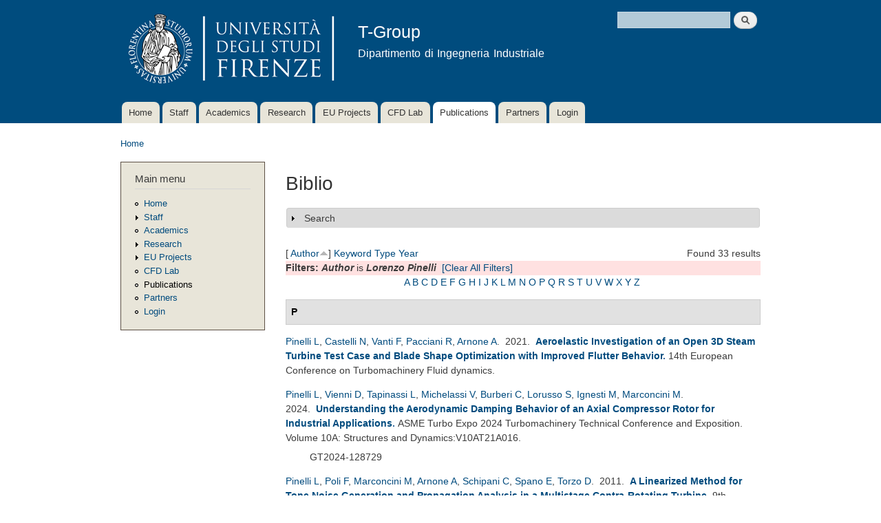

--- FILE ---
content_type: text/html; charset=utf-8
request_url: http://arnone.de.unifi.it/tgroup/biblio?page=1&f%5Bauthor%5D=662&s=author&o=asc
body_size: 13948
content:
<!DOCTYPE html PUBLIC "-//W3C//DTD XHTML+RDFa 1.0//EN"
  "http://www.w3.org/MarkUp/DTD/xhtml-rdfa-1.dtd">
<html xmlns="http://www.w3.org/1999/xhtml" xml:lang="en" version="XHTML+RDFa 1.0" dir="ltr"
  xmlns:content="http://purl.org/rss/1.0/modules/content/"
  xmlns:dc="http://purl.org/dc/terms/"
  xmlns:foaf="http://xmlns.com/foaf/0.1/"
  xmlns:og="http://ogp.me/ns#"
  xmlns:rdfs="http://www.w3.org/2000/01/rdf-schema#"
  xmlns:sioc="http://rdfs.org/sioc/ns#"
  xmlns:sioct="http://rdfs.org/sioc/types#"
  xmlns:skos="http://www.w3.org/2004/02/skos/core#"
  xmlns:xsd="http://www.w3.org/2001/XMLSchema#">

<head profile="http://www.w3.org/1999/xhtml/vocab">
  <meta http-equiv="Content-Type" content="text/html; charset=utf-8" />
<meta name="Generator" content="Drupal 7 (http://drupal.org)" />
<link rel="alternate" type="application/rss+xml" title="T-Group RSS" href="/tgroup/biblio/rss.xml" />
<link rel="shortcut icon" href="http://arnone.de.unifi.it/tgroup/misc/favicon.ico" type="image/vnd.microsoft.icon" />
  <title>Biblio | T-Group</title>
  <style type="text/css" media="all">
@import url("http://arnone.de.unifi.it/tgroup/modules/system/system.base.css?plj849");
@import url("http://arnone.de.unifi.it/tgroup/modules/system/system.menus.css?plj849");
@import url("http://arnone.de.unifi.it/tgroup/modules/system/system.messages.css?plj849");
@import url("http://arnone.de.unifi.it/tgroup/modules/system/system.theme.css?plj849");
</style>
<style type="text/css" media="screen">
@import url("http://arnone.de.unifi.it/tgroup/sites/all/libraries/shadowbox/shadowbox.css?plj849");
</style>
<style type="text/css" media="print">
<!--/*--><![CDATA[/*><!--*/
#sb-container{position:relative;}#sb-overlay{display:none;}#sb-wrapper{position:relative;top:0;left:0;}#sb-loading{display:none;}

/*]]>*/-->
</style>
<style type="text/css" media="all">
@import url("http://arnone.de.unifi.it/tgroup/modules/book/book.css?plj849");
@import url("http://arnone.de.unifi.it/tgroup/modules/comment/comment.css?plj849");
@import url("http://arnone.de.unifi.it/tgroup/modules/field/theme/field.css?plj849");
@import url("http://arnone.de.unifi.it/tgroup/modules/node/node.css?plj849");
@import url("http://arnone.de.unifi.it/tgroup/modules/search/search.css?plj849");
@import url("http://arnone.de.unifi.it/tgroup/modules/user/user.css?plj849");
@import url("http://arnone.de.unifi.it/tgroup/modules/views/css/views.css?plj849");
</style>
<style type="text/css" media="all">
@import url("http://arnone.de.unifi.it/tgroup/modules/ctools/css/ctools.css?plj849");
@import url("http://arnone.de.unifi.it/tgroup/modules/biblio/biblio.css?plj849");
</style>
<style type="text/css" media="all">
@import url("http://arnone.de.unifi.it/tgroup/themes/tgroup/css/layout.css?plj849");
@import url("http://arnone.de.unifi.it/tgroup/themes/tgroup/css/style.css?plj849");
@import url("http://arnone.de.unifi.it/tgroup/uploads/color/tgroup-62de4f21/colors.css?plj849");
</style>
<style type="text/css" media="print">
@import url("http://arnone.de.unifi.it/tgroup/themes/tgroup/css/print.css?plj849");
</style>

<!--[if lte IE 7]>
<link type="text/css" rel="stylesheet" href="http://arnone.de.unifi.it/tgroup/themes/tgroup/css/ie.css?plj849" media="all" />
<![endif]-->

<!--[if IE 6]>
<link type="text/css" rel="stylesheet" href="http://arnone.de.unifi.it/tgroup/themes/tgroup/css/ie6.css?plj849" media="all" />
<![endif]-->
  <script type="text/javascript" src="http://arnone.de.unifi.it/tgroup/misc/jquery.js?v=1.4.4"></script>
<script type="text/javascript" src="http://arnone.de.unifi.it/tgroup/misc/jquery-extend-3.4.0.js?v=1.4.4"></script>
<script type="text/javascript" src="http://arnone.de.unifi.it/tgroup/misc/jquery-html-prefilter-3.5.0-backport.js?v=1.4.4"></script>
<script type="text/javascript" src="http://arnone.de.unifi.it/tgroup/misc/jquery.once.js?v=1.2"></script>
<script type="text/javascript" src="http://arnone.de.unifi.it/tgroup/misc/drupal.js?plj849"></script>
<script type="text/javascript" src="http://arnone.de.unifi.it/tgroup/sites/all/libraries/shadowbox/shadowbox.js?v=3.0.3"></script>
<script type="text/javascript" src="http://arnone.de.unifi.it/tgroup/modules/shadowbox/shadowbox_auto.js?v=3.0.3"></script>
<script type="text/javascript" src="http://arnone.de.unifi.it/tgroup/misc/form.js?v=7.52"></script>
<script type="text/javascript" src="http://arnone.de.unifi.it/tgroup/misc/collapse.js?v=7.52"></script>
<script type="text/javascript">
<!--//--><![CDATA[//><!--

          Shadowbox.path = "/tgroup/sites/all/libraries/shadowbox/";
        
//--><!]]>
</script>
<script type="text/javascript">
<!--//--><![CDATA[//><!--
jQuery.extend(Drupal.settings, {"basePath":"\/tgroup\/","pathPrefix":"","ajaxPageState":{"theme":"tgroup","theme_token":"bTnvxoT8ptgxuyv72DiJJTWS02w1EXJ-AAk56MFeWdw","js":{"misc\/jquery.js":1,"misc\/jquery-extend-3.4.0.js":1,"misc\/jquery-html-prefilter-3.5.0-backport.js":1,"misc\/jquery.once.js":1,"misc\/drupal.js":1,"sites\/all\/libraries\/shadowbox\/shadowbox.js":1,"modules\/shadowbox\/shadowbox_auto.js":1,"misc\/form.js":1,"misc\/collapse.js":1,"0":1},"css":{"modules\/system\/system.base.css":1,"modules\/system\/system.menus.css":1,"modules\/system\/system.messages.css":1,"modules\/system\/system.theme.css":1,"sites\/all\/libraries\/shadowbox\/shadowbox.css":1,"0":1,"modules\/book\/book.css":1,"modules\/comment\/comment.css":1,"modules\/field\/theme\/field.css":1,"modules\/node\/node.css":1,"modules\/search\/search.css":1,"modules\/user\/user.css":1,"modules\/views\/css\/views.css":1,"modules\/ctools\/css\/ctools.css":1,"modules\/biblio\/biblio.css":1,"themes\/tgroup\/css\/layout.css":1,"themes\/tgroup\/css\/style.css":1,"themes\/tgroup\/css\/colors.css":1,"themes\/tgroup\/css\/print.css":1,"themes\/tgroup\/css\/ie.css":1,"themes\/tgroup\/css\/ie6.css":1}},"shadowbox":{"animate":1,"animateFade":1,"animSequence":"wh","auto_enable_all_images":1,"auto_gallery":1,"autoplayMovies":true,"continuous":1,"counterLimit":"10","counterType":"default","displayCounter":1,"displayNav":1,"enableKeys":1,"fadeDuration":"0.35","handleOversize":"resize","handleUnsupported":"link","initialHeight":160,"initialWidth":320,"language":"en","modal":false,"overlayColor":"#000","overlayOpacity":"0.85","resizeDuration":"0.35","showMovieControls":1,"slideshowDelay":"3","viewportPadding":20,"useSizzle":0},"urlIsAjaxTrusted":{"\/tgroup\/biblio?page=1\u0026f%5Bauthor%5D=662\u0026s=author\u0026o=asc":true}});
//--><!]]>
</script>
</head>
<body class="html not-front not-logged-in one-sidebar sidebar-first page-biblio" >
  <div id="skip-link">
    <a href="#main-content" class="element-invisible element-focusable">Skip to main content</a>
  </div>
    <div id="page-wrapper"><div id="page">

  <div id="header" class="without-secondary-menu"><div class="section clearfix">

          <a href="/tgroup/" title="Home" rel="home" id="logo">
        <img src="http://arnone.de.unifi.it/tgroup/uploads/color/tgroup-62de4f21/logo.png" alt="Home" />
      </a>
    
          <div id="name-and-slogan">

                              <div id="site-name">
              <strong>
                <a href="/tgroup/" title="Home" rel="home"><span>T-Group</span></a>
              </strong>
            </div>
                  
                  <div id="site-slogan">
            Dipartimento di Ingegneria Industriale          </div>
        
      </div> <!-- /#name-and-slogan -->
    
      <div class="region region-header">
    <div id="block-search-form" class="block block-search">

    
  <div class="content">
    <form action="/tgroup/biblio?page=1&amp;f%5Bauthor%5D=662&amp;s=author&amp;o=asc" method="post" id="search-block-form" accept-charset="UTF-8"><div><div class="container-inline">
      <h2 class="element-invisible">Search form</h2>
    <div class="form-item form-type-textfield form-item-search-block-form">
  <label class="element-invisible" for="edit-search-block-form--2">Search </label>
 <input title="Enter the terms you wish to search for." type="text" id="edit-search-block-form--2" name="search_block_form" value="" size="15" maxlength="128" class="form-text" />
</div>
<div class="form-actions form-wrapper" id="edit-actions--2"><input type="submit" id="edit-submit--3" name="op" value="Search" class="form-submit" /></div><input type="hidden" name="form_build_id" value="form-Wt0ejMs9jqLOQEHZBrprcnl2WOGFFKHvaLMHZSJQkrg" />
<input type="hidden" name="form_id" value="search_block_form" />
</div>
</div></form>  </div>
</div>
  </div>

          <div id="main-menu" class="navigation">
        <h2 class="element-invisible">Main menu</h2><ul id="main-menu-links" class="links clearfix"><li class="menu-198 first"><a href="/tgroup/">Home</a></li>
<li class="menu-406"><a href="/tgroup/staff">Staff</a></li>
<li class="menu-670"><a href="/tgroup/academics">Academics</a></li>
<li class="menu-345"><a href="/tgroup/research">Research</a></li>
<li class="menu-480"><a href="/tgroup/projects">EU Projects</a></li>
<li class="menu-478"><a href="/tgroup/lab">CFD Lab</a></li>
<li class="menu-461 active-trail active"><a href="/tgroup/biblio" title="" class="active-trail active">Publications</a></li>
<li class="menu-576"><a href="/tgroup/partners">Partners</a></li>
<li class="menu-623 last"><a href="/tgroup/user" title="">Login</a></li>
</ul>      </div> <!-- /#main-menu -->
    
    
  </div></div> <!-- /.section, /#header -->

  
  
  <div id="main-wrapper" class="clearfix"><div id="main" class="clearfix">

          <div id="breadcrumb"><h2 class="element-invisible">You are here</h2><div class="breadcrumb"><a href="/tgroup/">Home</a></div></div>
    
          <div id="sidebar-first" class="column sidebar"><div class="section">
          <div class="region region-sidebar-first">
    <div id="block-system-main-menu" class="block block-system block-menu">

    <h2>Main menu</h2>
  
  <div class="content">
    <ul class="menu clearfix"><li class="first leaf"><a href="/tgroup/">Home</a></li>
<li class="collapsed"><a href="/tgroup/staff">Staff</a></li>
<li class="leaf"><a href="/tgroup/academics">Academics</a></li>
<li class="collapsed"><a href="/tgroup/research">Research</a></li>
<li class="collapsed"><a href="/tgroup/projects">EU Projects</a></li>
<li class="leaf"><a href="/tgroup/lab">CFD Lab</a></li>
<li class="leaf active-trail"><a href="/tgroup/biblio" title="" class="active-trail active">Publications</a></li>
<li class="leaf"><a href="/tgroup/partners">Partners</a></li>
<li class="last leaf"><a href="/tgroup/user" title="">Login</a></li>
</ul>  </div>
</div>
  </div>
      </div></div> <!-- /.section, /#sidebar-first -->
    
    <div id="content" class="column"><div class="section">
            <a id="main-content"></a>
                    <h1 class="title" id="page-title">
          Biblio        </h1>
                          <div class="tabs">
                  </div>
                          <div class="region region-content">
    <div id="block-system-main" class="block block-system">

    
  <div class="content">
    <div id="biblio-header" class="clear-block"><form action="/tgroup/biblio?page=1&amp;f%5Bauthor%5D=662&amp;s=author&amp;o=asc" method="post" id="biblio-search-form" accept-charset="UTF-8"><div><fieldset class="collapsible collapsed form-wrapper" id="edit-search-form"><legend><span class="fieldset-legend">Search</span></legend><div class="fieldset-wrapper"><div class="container-inline biblio-search clear-block"><div class="form-item form-type-textfield form-item-keys">
  <input type="text" id="edit-keys" name="keys" value="" size="25" maxlength="255" class="form-text" />
</div>
<input type="submit" id="edit-submit" name="op" value="Biblio search" class="form-submit" /></div><fieldset class="collapsible collapsed form-wrapper" id="edit-filters"><legend><span class="fieldset-legend">Show only items where</span></legend><div class="fieldset-wrapper"><div class="exposed-filters"><div class="clearfix form-wrapper" id="edit-status"><div class="filters form-wrapper" id="edit-filters--2"><div class="form-item form-type-select form-item-author">
  <label for="edit-author">Author </label>
 <select id="edit-author" name="author" class="form-select"><option value="any" selected="selected">any</option><option value="790">Abati, Alessandro </option><option value="735">Abhimanyu, S </option><option value="755">Agnolucci, Andrea </option><option value="847">Akolekar, Harshal D</option><option value="787">Akolekar, Harshal </option><option value="606">Alba,  G</option><option value="898">Alfani, Dario </option><option value="727">Amato, Giorgio </option><option value="778">Amedei, Andrea </option><option value="69">Ameri,  A A</option><option value="628">Amos,  I G</option><option value="634">Ampellio,  E</option><option value="805">Andreini, Antonio </option><option value="75">Ansaloni,  R</option><option value="675">Aparicio, José R. Fernán</option><option value="687">Arcangeli, Lorenzo </option><option value="623">Arcangeli,  L</option><option value="1">Arnone, Andrea </option><option value="798">Asai, Go </option><option value="901">Astolfi, Marco </option><option value="700">Astrua, Pio </option><option value="915">Auciello, Jury </option><option value="590">Avalle,  M</option><option value="908">Bacci, Tommaso </option><option value="860">Bacci, David </option><option value="801">Bake, Friedrich </option><option value="87">Baldassarre,  L</option><option value="748">Baldi, Gino </option><option value="794">Balduzzi, Francesco </option><option value="595">Ballico,  A</option><option value="811">Bandini, Alberto </option><option value="834">Baroni, Alberto </option><option value="724">Barreca, Pietro </option><option value="156">Bartolacci,  S</option><option value="859">Batisti, Marco </option><option value="706">Becciani, Michele </option><option value="874">Beghini, Enrico </option><option value="843">Belardini, Elisabetta </option><option value="796">Bellissima, Alessandro </option><option value="842">Bellobuono, Ernani Fulvio </option><option value="672">Bellucci, Juri </option><option value="780">Benvenuti, Gianluigi </option><option value="83">Benvenuti,  E</option><option value="788">Benvenuto, Marcello </option><option value="35">Bernacca,  M</option><option value="678">Berrino, Marco </option><option value="649">Bertini, Francesco </option><option value="751">Bessling, Benjamin </option><option value="756">Bessone, Andrea </option><option value="747">Bettini, Claudio </option><option value="655">Biagi, Roberto </option><option value="910">Biagini, Pietro </option><option value="725">Biagiotti, Sara </option><option value="680">Bianchini, Alessandro </option><option value="772">Bicchi, Marco </option><option value="677">Bigoni, Fabio </option><option value="684">Biliotti, Davide </option><option value="900">Binotti, Marco </option><option value="717">Boccini, Enrico </option><option value="84">Bonaiuti,  D</option><option value="8">Boncinelli,  P</option><option value="560">Boretti,  A</option><option value="36">Borghetti,  M</option><option value="573">Bosio,  A</option><option value="869">Bottarelli, Tommaso </option><option value="850">Brazzini, Filippo </option><option value="722">Burberi, Corrado </option><option value="592">Camatti,  M</option><option value="580">Campobasso,  M S</option><option value="837">Canelli, Claudio </option><option value="609">Canelli,  C</option><option value="825">Cangioli, Francesco </option><option value="588">Caprino,  G</option><option value="9">Capuani,  A</option><option value="757">Carassale, Luigi </option><option value="578">Carcasci,  C</option><option value="704">Carnevale, Ennio Antonio </option><option value="914">Carretta, Mauro </option><option value="861">Cascino, Alessio </option><option value="799">Castelli, Niccolò </option><option value="793">Catalani, Iacopo </option><option value="584">Cattanei,  A</option><option value="745">Cavazzini, Anna </option><option value="658">Cecchi, Stefano </option><option value="161">Cecconi,  M</option><option value="721">Cencherle, Francesco </option><option value="611">Checcucci, Matteo </option><option value="851">Ciani, Alessandro </option><option value="815">Ciuchicchi, Lorenzo </option><option value="734">Colatoni, S </option><option value="899">Colbertaldo, Paolo </option><option value="613">Coneri,  M</option><option value="34">Corradini,  U</option><option value="162">Cortese,  C</option><option value="688">Cosi, Lorenzo </option><option value="602">Cossutti,  M</option><option value="699">Cozzi, Lorenzo </option><option value="650">Credi, Martina </option><option value="913">D&#039;Urso, Fulvio </option><option value="673">Daccà, Federico </option><option value="617">De Franco,  L</option><option value="707">De Luca, Michele </option><option value="574">De Lucia,  M</option><option value="873">Del Vescovo, Giuseppe </option><option value="789">Depalo, Savino </option><option value="775">Di Benedetto, Daniele </option><option value="636">Di Grazia,  E</option><option value="661">Dominguez, Alain </option><option value="624">Dossena, Vincenzo </option><option value="864">D’Ettole, Antonio Giuseppe </option><option value="729">Eret, P </option><option value="764">Eret, Petr </option><option value="85">Ermini,  M</option><option value="421">Eulitz,  F</option><option value="781">Fabbrini, Marco </option><option value="575">Facchini,  B</option><option value="646">Fadai-Ghotbi, Atabak </option><option value="870">Fanfani, Marco </option><option value="846">Fang, Yuan </option><option value="669">Favre, Christophe </option><option value="597">Ferrara, Giovanni </option><option value="683">Ferrari, Lorenzo </option><option value="598">Ferrari, Lorenzo </option><option value="896">Ficili, Marco </option><option value="853">Finzel, Conrad </option><option value="33">Focacci,  A</option><option value="807">Fondelli, Tommaso </option><option value="832">Foschini, Alice </option><option value="776">Francini, Stefano </option><option value="563">Francini,  S</option><option value="670">Gaetani, Paolo </option><option value="599">Gambini,  E</option><option value="769">Garbarino, Tiziano </option><option value="610">Garibaldi,  P</option><option value="733">Gatta, G </option><option value="692">Gatti, Giacomo </option><option value="562">Gebendinger,  M</option><option value="723">Ghignoni, Erika </option><option value="784">Giaccherini, Simone </option><option value="696">Giachi, Marco </option><option value="833">Giannini, Giovanni </option><option value="651">Giovannini, Matteo </option><option value="895">Girelli, Simone </option><option value="909">Giuntini, Sabrina </option><option value="770">Goinis, Georgios </option><option value="621">Grimaldi,  C</option><option value="792">Grimaldi, Angelo </option><option value="905">Gu, Yue </option><option value="664">Guérin, Sébastien </option><option value="817">Guglielmo, Alberto </option><option value="758">Guida, Roberto </option><option value="82">Habashi,  W G</option><option value="154">Hah,  C</option><option value="155">Hayami,  H</option><option value="771">Hedkvist, Simon </option><option value="665">Holewa, Axel </option><option value="868">Hussain, Zahid </option><option value="656">Ibaraki, Seiichi </option><option value="749">Ignesti, Mirko </option><option value="831">Innocenti, Giacomo </option><option value="889">Iobbi, Mario </option><option value="766">Ira, Jiří </option><option value="629">Jablonowski,  T</option><option value="777">Jurek, Tomasz </option><option value="854">Kellerer, Rudolf </option><option value="867">Kharyton, Vsevolod </option><option value="802">Knobloch, Karsten </option><option value="845">Kozul, Melissa </option><option value="759">Kubin, Zdeněk </option><option value="647">Lardeau, Sylvain </option><option value="894">Lavagnoli, Sergio </option><option value="828">Lemmi, Gianmarco </option><option value="648">Leschziner, Michael A</option><option value="786">Lilli, Leonardo </option><option value="2">Liou,  M S</option><option value="731">Lo Balbo, Antonio Alfio </option><option value="893">Lopes, Gustavo </option><option value="800">Lori, Francesco </option><option value="774">Lorusso, Salvatore </option><option value="773">Lottini, Fabrizio </option><option value="607">Lutum,  E</option><option value="767">Macalka, Aleš </option><option value="690">Maceli, Nicola </option><option value="157">Maceli,  N</option><option value="746">Macelloni, Paolo </option><option value="803">Magarielli, Donato </option><option value="627">Magi,  A</option><option value="568">Malavasi,  F</option><option value="863">Malcaus, Maria </option><option value="576">Manfrida,  G</option><option value="633">Marcacci,  M</option><option value="645">Marconcini, Michele </option><option value="52">Maretto,  L</option><option value="785">Mariotti, Filippo </option><option value="657">Maritano, Massimiliano </option><option value="708">Marmorini, Luca </option><option value="761">Marrè Bruneghi, Michela </option><option value="907">Martelli, Lorenzo </option><option value="559">Martelli,  F</option><option value="912">Masi, Eleonora </option><option value="581">Mattheiss,  A</option><option value="689">Mazzucco, Marco </option><option value="716">Meli, Enrico </option><option value="583">Mengoni,  C P</option><option value="862">Metti, Leonardo </option><option value="713">Michelassi, Vittorio </option><option value="561">Michelassi,  V</option><option value="571">Michelotti,  A</option><option value="631">Migliorini,  G</option><option value="830">Milani, Alberto </option><option value="876">Milli, Lorenzo </option><option value="797">Minamino, Ryota </option><option value="872">Miris, Lorenzo </option><option value="891">Misul, Daniela Anna</option><option value="720">Montesino, Stephane </option><option value="705">Mora, Alessandro </option><option value="808">Morganti, Niccolò </option><option value="782">Morganti, Nicolò </option><option value="768">Mosele, Stefano Gino </option><option value="638">Motta,  A</option><option value="92">Munari,  A</option><option value="911">Mushtaq, Noraiz </option><option value="736">Natale, G </option><option value="888">Nenciolini, Andrea </option><option value="897">Nesi, Federico </option><option value="871">Nesi, Paolo </option><option value="822">Nguyen, Huy-Nam </option><option value="816">Notaristefano, Andrea </option><option value="585">Nurzia,  F</option><option value="858">Ooi, Andrew </option><option value="848">Ooi, Andrew S H</option><option value="644">Pacciani, Roberto </option><option value="887">Paggini, Andrea </option><option value="806">Pampaloni, Daniele </option><option value="691">Paradiso, Berardo </option><option value="783">Patrone, S </option><option value="591">Pediroda,  V</option><option value="840">Pela, Alessandro </option><option value="671">Persico, Giacomo </option><option value="686">Peruzzi, Lorenzo </option><option value="714">Pichler, Richard </option><option value="662">Pinelli, Lorenzo </option><option value="719">Pini, Nicola </option><option value="663">Poli, Francesco </option><option value="3">Povinelli,  L A</option><option value="667">Puente, Ricardo </option><option value="715">Puppo, Enrico </option><option value="904">Rafanelli, Isacco </option><option value="11">Rebattet,  C</option><option value="857">Reissmann, Maximilian </option><option value="728">Ricci, Martina </option><option value="698">Riccietti, Elisa </option><option value="718">Rindi, Andrea </option><option value="600">Rindi, Andrea A</option><option value="916">Rizzi, Sara </option><option value="835">Romani, Luca </option><option value="779">Romani, Benedetta </option><option value="829">Romei, Alessandro </option><option value="810">Rosa Taddei, Simone </option><option value="892">Rosafio, Nicola </option><option value="844">Rosenzweig, Marco </option><option value="158">Rossi,  E</option><option value="865">Rosso, Emanuele </option><option value="652">Rubechini, Filippo </option><option value="694">Rubino, Dante Tommaso </option><option value="763">Rudas, Bartoloměj </option><option value="890">Salvadori, Simone </option><option value="849">Sandberg, Richard D</option><option value="712">Sandberg, Richard </option><option value="866">Sartor, Gianmaria </option><option value="753">Satta, Francesca </option><option value="594">Savelli,  M</option><option value="804">Savio, Paolo </option><option value="612">Sazzini,  F</option><option value="96">Schipani,  C</option><option value="509">Schmitt,  S</option><option value="701">Schneider, Andrea </option><option value="818">Scionti, Alberto </option><option value="659">Scotti Del Greco, Alberto </option><option value="596">Scutellaro,  P</option><option value="100">Sestini,  A</option><option value="702">Silingardi, Andrea </option><option value="902">Silva, Paolo </option><option value="679">Simoni, Daniele </option><option value="762">Sláma, Václav </option><option value="660">Spano, Ennio </option><option value="558">Stecco,  S S</option><option value="577">Steinthorsson,  E</option><option value="101">Swanson,  R C</option><option value="676">Taddei, Francesco </option><option value="903">Tani, Niccolò </option><option value="754">Tapinassi, Libero </option><option value="821">Terzo, Olivier </option><option value="632">Toderi,  G</option><option value="791">Toni, Lorenzo </option><option value="668">Torzo, Davide </option><option value="615">Toselli,  M</option><option value="589">Traverso,  A</option><option value="875">Tripoli, Girolamo </option><option value="730">Tsymbalyuk, V </option><option value="765">Tsymbalyuk, Volodymyr </option><option value="314">Turkel,  E</option><option value="572">Ursino,  P</option><option value="841">Valente, Roberto </option><option value="703">Vanti, Federico </option><option value="906">Vecchietti, Carlo </option><option value="824">Vercellino, Chiara </option><option value="795">Vichi, Giovanni </option><option value="838">Vienni, Dario </option><option value="601">Vismara,  A</option><option value="819">Vitali, Giacomo </option><option value="852">Viviani, Paolo </option><option value="630">Vogt,  D</option><option value="752">Vogt, Damian </option><option value="510">Wallscheid,  L</option><option value="809">Waschkowski, Fabian </option><option value="582">Wenger,  U</option><option value="709">Yepmo, Vianney </option><option value="711">Zhao, Yaomin </option><option value="366">Zunino,  P</option></select>
</div>
<div class="form-item form-type-select form-item-type">
  <label for="edit-type">Type </label>
 <select id="edit-type" name="type" class="form-select"><option value="any" selected="selected">any</option><option value="103">Conference Paper</option><option value="102">Journal Article</option><option value="104">Conference Proceedings</option><option value="101">Book Chapter</option><option value="129">Miscellaneous</option></select>
</div>
<div class="form-item form-type-select form-item-term-id">
  <label for="edit-term-id">Term </label>
 <select id="edit-term-id" name="term_id" class="form-select"><option value="any" selected="selected">any</option></select>
</div>
<div class="form-item form-type-select form-item-year">
  <label for="edit-year">Year </label>
 <select id="edit-year" name="year" class="form-select"><option value="any" selected="selected">any</option><option value="Submitted">Submitted</option><option value="2026">2026</option><option value="2025">2025</option><option value="2024">2024</option><option value="2023">2023</option><option value="2022">2022</option><option value="2021">2021</option><option value="2020">2020</option><option value="2019">2019</option><option value="2018">2018</option><option value="2017">2017</option><option value="2016">2016</option><option value="2015">2015</option><option value="2014">2014</option><option value="2013">2013</option><option value="2012">2012</option><option value="2011">2011</option><option value="2010">2010</option><option value="2009">2009</option><option value="2008">2008</option><option value="2007">2007</option><option value="2006">2006</option><option value="2005">2005</option><option value="2004">2004</option><option value="2003">2003</option><option value="2002">2002</option><option value="2001">2001</option><option value="2000">2000</option><option value="1999">1999</option><option value="1998">1998</option><option value="1997">1997</option><option value="1996">1996</option><option value="1995">1995</option><option value="1994">1994</option><option value="1993">1993</option><option value="1992">1992</option><option value="1991">1991</option><option value="1990">1990</option><option value="1989">1989</option><option value="1988">1988</option><option value="1986">1986</option><option value="1985">1985</option></select>
</div>
<div class="form-item form-type-select form-item-keyword">
  <label for="edit-keyword">Keyword </label>
 <select id="edit-keyword" name="keyword" class="form-select"><option value="any" selected="selected">any</option><option value="247">acoustic</option><option value="221">acoustic liner</option><option value="48">Active Control</option><option value="250">Adiabatic wall temperature</option><option value="172">aeroacoustic</option><option value="237">Aerodynamic damping</option><option value="178">Aerodynamics</option><option value="90">aeroelasticity</option><option value="217">Aeroengine noise</option><option value="176">Aeromechanical instabilities</option><option value="228">Aeromechanics</option><option value="257">Aeronautical turbine aerodynamics</option><option value="226">aircraft noise</option><option value="137">Algorithms</option><option value="246">analytical</option><option value="195">and turbine aerodynamic design</option><option value="158">artificial compressibility</option><option value="150">Artificial Dissipation</option><option value="43">Artificial Neural Networks</option><option value="152">AUSM + -up Scheme</option><option value="154">axial compressor</option><option value="241">axial compressor aeromechanics</option><option value="205">axial turbine</option><option value="168">Axisymmetric Euler equation</option><option value="120">axisymmetric Euler equations</option><option value="121">blade body force models</option><option value="189">blade cascade</option><option value="191">blade redesign</option><option value="200">blade vibration</option><option value="133">Blades</option><option value="66">Body Forces</option><option value="233">boundary layer development</option><option value="269">boundary layer separation</option><option value="70">boundary layers</option><option value="245">cavities</option><option value="126">centrifugal compressor</option><option value="35">Centrifugal Compressors</option><option value="42">Centrifugal Pump</option><option value="107">CFD</option><option value="117">CFD validation</option><option value="36">Clocking</option><option value="254">CNN</option><option value="263">CO2-mixture</option><option value="238">combustor-HPT interaction</option><option value="87">complex modes</option><option value="194">compressor</option><option value="148">Compressors</option><option value="136">Computation</option><option value="225">computational aeroacoustics (CAA)</option><option value="128">Computational fluid dynamics</option><option value="174">Computational Fluid Dynamics (CFD)</option><option value="110">computational methods</option><option value="68">Computer Aided Design</option><option value="264">concentrated solar power</option><option value="80">Contra-Rotating Turbine</option><option value="69">Correlation Methods</option><option value="101">Craig-Cox</option><option value="203">cyclic symmetry</option><option value="135">Damping</option><option value="253">Data-driven transition modelling</option><option value="259">deep learning</option><option value="131">Design</option><option value="265">desolination</option><option value="210">Diffusers</option><option value="173">direct/indirect noise</option><option value="146">Dissipative forces</option><option value="145">Distributed loss model</option><option value="56">DOE</option><option value="60">Dual Time Stepping</option><option value="214">energy flexibility; response to energy demand; retrofittable solutions; axial compressor; off-design</option><option value="244">energy transition</option><option value="138">Engineering simulation</option><option value="130">Engines</option><option value="215">Entropy noise</option><option value="240">entropy waves</option><option value="184">experiment</option><option value="193">Fan</option><option value="260">feature importance</option><option value="163">FEM</option><option value="142">Flow (Dynamics)</option><option value="97">flow injection</option><option value="54">Flutter</option><option value="236">Flutter instability</option><option value="86">Flutter screening</option><option value="201">forced response</option><option value="180">Forced Response Analysis</option><option value="202">forcing decomposition</option><option value="222">FPGA</option><option value="116">Gas turbine</option><option value="95">Generalized Shape Correction Method</option><option value="55">Genetic Algorithms</option><option value="281">geothermal</option><option value="92">Grid dependence</option><option value="156">Harmonic Balance</option><option value="52">Heat Transfer</option><option value="256">Helicity</option><option value="50">High Lift</option><option value="134">High pressure (Physics)</option><option value="218">High pressure turbine</option><option value="275">high-performance</option><option value="223">High-performance computing</option><option value="266">high-speed low-pressure turbine</option><option value="85">Hill Chart</option><option value="270">HiPSTAR</option><option value="196">hot streak</option><option value="258">Hot-streaks</option><option value="171">HP turbine</option><option value="62">HPT</option><option value="243">hydrogen</option><option value="209">Impellers</option><option value="216">Indirect combustion noise</option><option value="102">Kacker-Okapuu</option><option value="59">Kaplan Turbine</option><option value="252">Laminar kinetic energy</option><option value="251">Laminar-turbulent multi-mode transition</option><option value="183">last stage blades</option><option value="161">LES</option><option value="227">liner design</option><option value="40">LKE</option><option value="278">low engine order</option><option value="182">low load operation</option><option value="169">low pressure axial turbine</option><option value="181">low pressure steam turbine blade</option><option value="108">Low Pressure Turbine; low Reynolds number aerodynamics; Off Design performance; Wake-Induced Transition</option><option value="94">Low Reynolds Flow</option><option value="49">Low Speed</option><option value="114">low speed rig; Low Pressure Turbine; high-lift aerodynamics</option><option value="213">low-pressure turbine; wake mixing; transition; machine learning; explicit algebraic Reynolds stress model; laminar kinetic energy</option><option value="76">LOX</option><option value="45">LPT</option><option value="288">LS-89</option><option value="255">Machine Learning</option><option value="207">machine learning; multi-objective optimization; low pressure turbine; transition; turbulence modeling</option><option value="186">measurement</option><option value="219">Measurement techniques</option><option value="284">measurements</option><option value="105">meta-model</option><option value="170">mistuning</option><option value="204">modal work</option><option value="175">Modeling</option><option value="272">multi-fidelity</option><option value="242">multi-row effects</option><option value="273">multi-stage LPT</option><option value="291">multifidelity</option><option value="61">Multigrid</option><option value="279">multistage</option><option value="283">Multistage centrifugal compressor</option><option value="292">multistage LPT</option><option value="197">NACA0021</option><option value="157">Navier–Stokes</option><option value="261">neural networks</option><option value="81">Noise Propagation</option><option value="166">Non-Linear Harmonic</option><option value="79">Non-Reflecting Boundary Conditions</option><option value="187">numerical analysis</option><option value="149">Numerical Fluxes</option><option value="277">optical probe</option><option value="44">Optimization</option><option value="82">ORC</option><option value="75">Parallel Computations</option><option value="104">parametric design</option><option value="98">performance</option><option value="53">Periodic Unsteady</option><option value="96">Phase Lag</option><option value="248">Physics-Informed Neural Networks; artificial intelligence; Fluid Dynamic; Partial Differential Equations; Navier-Stokes</option><option value="88">preliminary design</option><option value="141">Pressure</option><option value="139">Probes</option><option value="64">Propfan</option><option value="127">radial force</option><option value="155">radial mixing</option><option value="280">radial-axial turbine</option><option value="162">RANS</option><option value="37">Real Gas</option><option value="211">Reynolds-averaged Navier–Stokes equations</option><option value="93">robust design</option><option value="125">rotating stall</option><option value="132">Rotors</option><option value="58">Roughness</option><option value="122">S2 stream surface</option><option value="262">sCO2</option><option value="190">secondary flow</option><option value="119">secondary flows</option><option value="47">Separated Flow Transition</option><option value="67">Shroud Model</option><option value="147">Simulation and modeling</option><option value="224">Spatial computing</option><option value="267">SPLEEN</option><option value="74">Splitters</option><option value="51">Steam Turbine</option><option value="99">Steam turbines</option><option value="208">Stiffness</option><option value="123">Support Vector Machine</option><option value="100">Surface Finishing</option><option value="41">Synthetic Jets</option><option value="185">test rig</option><option value="143">througflow</option><option value="167">Through-Flow model</option><option value="115">throughflow</option><option value="199">Throughflow model; Axisymmetric Euler equation; Off-design; Turbomachinery</option><option value="159">tidal stream turbine</option><option value="89">time-linearized</option><option value="38">Tone Noise</option><option value="109">tone noise; Low Pressure Turbine</option><option value="235">topology optimization; aeromechanics; unsteady CFD analysis; forced response; turbomachinery</option><option value="140">Torque</option><option value="271">TRAF</option><option value="289">Transformer</option><option value="71">Transition</option><option value="118">transition model</option><option value="285">transition modeling</option><option value="268">transition modelling</option><option value="103">Transonic Flows</option><option value="164">transonic turbines</option><option value="234">turbine aerodynamic design</option><option value="239">turbine aerodynamics</option><option value="153">Turbine Cascade</option><option value="179">Turbines</option><option value="83">Turbo-Expander</option><option value="73">Turbochargers</option><option value="144">turbomachinery</option><option value="206">Turbomachinery blading design</option><option value="106">Turbomachines</option><option value="287">turbulence</option><option value="290">Turbulence model</option><option value="212">Two-phase flow</option><option value="286">UHBR</option><option value="165">unsteady</option><option value="276">unsteady CFD</option><option value="65">Unsteady CFD Methods</option><option value="282">unsteady flow</option><option value="63">Unsteady Flows</option><option value="274">unsteady losses</option><option value="151">Upwind Scheme</option><option value="249">URANS</option><option value="220">URANS simulations</option><option value="188">validation</option><option value="77">Vaned Diffuser</option><option value="124">vaneless diffuser</option><option value="129">Vaneless diffusers</option><option value="177">vibration</option><option value="57">Wake-Induced Transition</option><option value="91">Wake-Shock Interaction</option><option value="72">Wakes</option><option value="160">wave loads</option><option value="192">“snaked” blade</option></select>
</div>
</div><div class="container-inline form-actions form-wrapper" id="edit-actions"><input type="submit" id="edit-submit--2" name="op" value="Filter" class="form-submit" /></div></div></div></div></fieldset>
</div></fieldset>
<input type="hidden" name="form_build_id" value="form-UR3yu8zWn0aBZF6boc-KwjIcPQIthxnV77mzJQzIaf0" />
<input type="hidden" name="form_id" value="biblio_search_form" />
</div></form><div class="biblio-export">Found 33 results</div> [ <a href="/tgroup/biblio?page=1&amp;f[author]=662&amp;s=author&amp;o=desc" title="Click a second time to reverse the sort order" class="active active">Author</a><img typeof="foaf:Image" src="http://arnone.de.unifi.it/tgroup/modules/biblio/misc/arrow-desc.png" alt="(Desc)" />]  <a href="/tgroup/biblio?page=1&amp;f[author]=662&amp;s=keyword&amp;o=asc" title="Click a second time to reverse the sort order" class="active">Keyword</a>  <a href="/tgroup/biblio?page=1&amp;f[author]=662&amp;s=type&amp;o=asc" title="Click a second time to reverse the sort order" class="active">Type</a>  <a href="/tgroup/biblio?page=1&amp;f[author]=662&amp;s=year&amp;o=desc" title="Click a second time to reverse the sort order" class="active">Year</a> <div class="biblio-filter-status"><div class="biblio-current-filters"><b>Filters: </b><strong><em class="placeholder">Author</em></strong> is <strong><em class="placeholder">Lorenzo Pinelli</em></strong>&nbsp;&nbsp;<a href="/tgroup/biblio/filter/clear?page=1&amp;s=author&amp;o=asc">[Clear All Filters]</a></div></div><div class="biblio-alpha-line"><div class="biblio-alpha-line"><a href="/tgroup/biblio?s=author&amp;f[ag]=A" rel="nofollow" class="active">A</a>&nbsp;<a href="/tgroup/biblio?s=author&amp;f[ag]=B" rel="nofollow" class="active">B</a>&nbsp;<a href="/tgroup/biblio?s=author&amp;f[ag]=C" rel="nofollow" class="active">C</a>&nbsp;<a href="/tgroup/biblio?s=author&amp;f[ag]=D" rel="nofollow" class="active">D</a>&nbsp;<a href="/tgroup/biblio?s=author&amp;f[ag]=E" rel="nofollow" class="active">E</a>&nbsp;<a href="/tgroup/biblio?s=author&amp;f[ag]=F" rel="nofollow" class="active">F</a>&nbsp;<a href="/tgroup/biblio?s=author&amp;f[ag]=G" rel="nofollow" class="active">G</a>&nbsp;<a href="/tgroup/biblio?s=author&amp;f[ag]=H" rel="nofollow" class="active">H</a>&nbsp;<a href="/tgroup/biblio?s=author&amp;f[ag]=I" rel="nofollow" class="active">I</a>&nbsp;<a href="/tgroup/biblio?s=author&amp;f[ag]=J" rel="nofollow" class="active">J</a>&nbsp;<a href="/tgroup/biblio?s=author&amp;f[ag]=K" rel="nofollow" class="active">K</a>&nbsp;<a href="/tgroup/biblio?s=author&amp;f[ag]=L" rel="nofollow" class="active">L</a>&nbsp;<a href="/tgroup/biblio?s=author&amp;f[ag]=M" rel="nofollow" class="active">M</a>&nbsp;<a href="/tgroup/biblio?s=author&amp;f[ag]=N" rel="nofollow" class="active">N</a>&nbsp;<a href="/tgroup/biblio?s=author&amp;f[ag]=O" rel="nofollow" class="active">O</a>&nbsp;<a href="/tgroup/biblio?s=author&amp;f[ag]=P" rel="nofollow" class="active">P</a>&nbsp;<a href="/tgroup/biblio?s=author&amp;f[ag]=Q" rel="nofollow" class="active">Q</a>&nbsp;<a href="/tgroup/biblio?s=author&amp;f[ag]=R" rel="nofollow" class="active">R</a>&nbsp;<a href="/tgroup/biblio?s=author&amp;f[ag]=S" rel="nofollow" class="active">S</a>&nbsp;<a href="/tgroup/biblio?s=author&amp;f[ag]=T" rel="nofollow" class="active">T</a>&nbsp;<a href="/tgroup/biblio?s=author&amp;f[ag]=U" rel="nofollow" class="active">U</a>&nbsp;<a href="/tgroup/biblio?s=author&amp;f[ag]=V" rel="nofollow" class="active">V</a>&nbsp;<a href="/tgroup/biblio?s=author&amp;f[ag]=W" rel="nofollow" class="active">W</a>&nbsp;<a href="/tgroup/biblio?s=author&amp;f[ag]=X" rel="nofollow" class="active">X</a>&nbsp;<a href="/tgroup/biblio?s=author&amp;f[ag]=Y" rel="nofollow" class="active">Y</a>&nbsp;<a href="/tgroup/biblio?s=author&amp;f[ag]=Z" rel="nofollow" class="active">Z</a>&nbsp;</div></div></div><div class="biblio-category-section"><div class="biblio-separator-bar">P</div><div class="biblio-entry"><span class="biblio-authors"><a href="/tgroup/biblio?page=1&amp;f[author]=662&amp;s=author&amp;o=asc" rel="nofollow" class="active">Pinelli L</a>, <a href="/tgroup/biblio?page=1&amp;f[author]=799&amp;s=author&amp;o=asc" rel="nofollow" class="active">Castelli N</a>, <a href="/tgroup/biblio?page=1&amp;f[author]=703&amp;s=author&amp;o=asc" rel="nofollow" class="active">Vanti F</a>, <a href="/tgroup/biblio?page=1&amp;f[author]=644&amp;s=author&amp;o=asc" rel="nofollow" class="active">Pacciani R</a>, <a href="/tgroup/biblio?page=1&amp;f[author]=1&amp;s=author&amp;o=asc" rel="nofollow" class="biblio-local-author active">Arnone A</a></span>.&nbsp; 
2021.&nbsp;&nbsp;<span class="biblio-title"><a href="/tgroup/node/1076">Aeroelastic Investigation of an Open 3D Steam Turbine Test Case and  Blade Shape Optimization with Improved Flutter Behavior</a>. </span>14th European Conference on Turbomachinery Fluid dynamics. <span class="Z3988" title="ctx_ver=Z39.88-2004&amp;rft_val_fmt=info%3Aofi%2Ffmt%3Akev%3Amtx%3Adc&amp;rft.title=Aeroelastic+Investigation+of+an+Open+3D+Steam+Turbine+Test+Case+and++Blade+Shape+Optimization+with+Improved+Flutter+Behavior&amp;rft.issn=2410-4833&amp;rft.date=2021&amp;rft.aulast=Pinelli&amp;rft.aufirst=Lorenzo&amp;rft.au=Castelli%2C+Niccol%C3%B2&amp;rft.au=Vanti%2C+Federico&amp;rft.au=Pacciani%2C+Roberto&amp;rft.au=Arnone%2C+Andrea&amp;rft.place=April+12-16%2C+2021%3B+Gdansk%2C+Poland&amp;rft_id=info%3Adoi%2F10.29008%2FETC2021-693"></span></div><div class="biblio-entry"><span class="biblio-authors"><a href="/tgroup/biblio?page=1&amp;f[author]=662&amp;s=author&amp;o=asc" rel="nofollow" class="active">Pinelli L</a>, <a href="/tgroup/biblio?page=1&amp;f[author]=838&amp;s=author&amp;o=asc" rel="nofollow" class="active">Vienni D</a>, <a href="/tgroup/biblio?page=1&amp;f[author]=754&amp;s=author&amp;o=asc" rel="nofollow" class="active">Tapinassi L</a>, <a href="/tgroup/biblio?page=1&amp;f[author]=713&amp;s=author&amp;o=asc" rel="nofollow" class="active">Michelassi V</a>, <a href="/tgroup/biblio?page=1&amp;f[author]=722&amp;s=author&amp;o=asc" rel="nofollow" class="active">Burberi C</a>, <a href="/tgroup/biblio?page=1&amp;f[author]=774&amp;s=author&amp;o=asc" rel="nofollow" class="active">Lorusso S</a>, <a href="/tgroup/biblio?page=1&amp;f[author]=749&amp;s=author&amp;o=asc" rel="nofollow" class="active">Ignesti M</a>, <a href="/tgroup/biblio?page=1&amp;f[author]=645&amp;s=author&amp;o=asc" rel="nofollow" class="biblio-local-author active">Marconcini M</a></span>.&nbsp; 
2024.&nbsp;&nbsp;<span class="biblio-title"><a href="/tgroup/node/1120">Understanding the Aerodynamic Damping Behavior of an Axial  Compressor Rotor for Industrial Applications</a>. </span>ASME Turbo Expo 2024 Turbomachinery Technical Conference and Exposition. Volume 10A: Structures and Dynamics:V10AT21A016.<span class="Z3988" title="ctx_ver=Z39.88-2004&amp;rft_val_fmt=info%3Aofi%2Ffmt%3Akev%3Amtx%3Adc&amp;rft.title=Understanding+the+Aerodynamic+Damping+Behavior+of+an+Axial++Compressor+Rotor+for+Industrial+Applications&amp;rft.isbn=978-0-7918-8802-5&amp;rft.date=2024&amp;rft.volume=Volume+10A%3A+Structures+and+Dynamics&amp;rft.spage=V10AT21A016&amp;rft.aulast=Pinelli&amp;rft.aufirst=Lorenzo&amp;rft.au=Vienni%2C+Dario&amp;rft.au=Tapinassi%2C+Libero&amp;rft.au=Michelassi%2C+Vittorio&amp;rft.au=Burberi%2C+Corrado&amp;rft.au=Lorusso%2C+Salvatore&amp;rft.au=Ignesti%2C+Mirko&amp;rft.au=Marconcini%2C+Michele&amp;rft.pub=ASME&amp;rft.place=London%2C+UK%2C+June+24+%E2%80%93+28%2C+2024&amp;rft_id=info%3Adoi%2Fhttps%3A%2F%2Fdoi.org%2F10.1115%2FGT2024-128729"></span><div class="biblio-annotation"><span><span>GT2024-<span>128729</span></span></span></div></div><div class="biblio-entry"><span class="biblio-authors"><a href="/tgroup/biblio?page=1&amp;f[author]=662&amp;s=author&amp;o=asc" rel="nofollow" class="active">Pinelli L</a>, <a href="/tgroup/biblio?page=1&amp;f[author]=663&amp;s=author&amp;o=asc" rel="nofollow" class="active">Poli F</a>, <a href="/tgroup/biblio?page=1&amp;f[author]=645&amp;s=author&amp;o=asc" rel="nofollow" class="biblio-local-author active">Marconcini M</a>, <a href="/tgroup/biblio?page=1&amp;f[author]=1&amp;s=author&amp;o=asc" rel="nofollow" class="biblio-local-author active">Arnone A</a>, <a href="/tgroup/biblio?page=1&amp;f[author]=96&amp;s=author&amp;o=asc" rel="nofollow" class="active">Schipani C</a>, <a href="/tgroup/biblio?page=1&amp;f[author]=660&amp;s=author&amp;o=asc" rel="nofollow" class="active">Spano E</a>, <a href="/tgroup/biblio?page=1&amp;f[author]=668&amp;s=author&amp;o=asc" rel="nofollow" class="active">Torzo D</a></span>.&nbsp; 
2011.&nbsp;&nbsp;<span class="biblio-title"><a href="/tgroup/node/900">A Linearized Method for Tone Noise Generation and Propagation Analysis in a Multistage Contra-Rotating Turbine</a>. </span>9th European Turbomachinery Conference (ETC9). :1253–1263.<span class="Z3988" title="ctx_ver=Z39.88-2004&amp;rft_val_fmt=info%3Aofi%2Ffmt%3Akev%3Amtx%3Adc&amp;rft.title=A+Linearized+Method+for+Tone+Noise+Generation+and+Propagation+Analysis+in+a+Multistage+Contra-Rotating+Turbine&amp;rft.isbn=978-975-561-389-5&amp;rft.date=2011&amp;rft.spage=1253%E2%80%931263&amp;rft.aulast=Pinelli&amp;rft.aufirst=Lorenzo&amp;rft.au=Poli%2C+Francesco&amp;rft.au=Marconcini%2C+Michele&amp;rft.au=Arnone%2C+Andrea&amp;rft.au=Schipani%2C+C&amp;rft.au=Spano%2C+Ennio&amp;rft.au=Torzo%2C+Davide&amp;rft.pub=EUROPEAN+TURBOMACHINERY+SOC-EUROTURBO%2C+C%2FO+DEPT+INDUSTRIAL+ENG%2C+VIA+SANTA+MARTA%2C+C+F+94213000485%2C+FLORENCE%2C+3+50139%2C+ITALY&amp;rft.place=Istanbul%2C+Turkey%2C+21-25+March%2C+2011"></span><div class="biblio-annotation">Istanbul, Turkey, 21-25 March 2011</div></div><div class="biblio-entry"><span class="biblio-authors"><a href="/tgroup/biblio?page=1&amp;f[author]=662&amp;s=author&amp;o=asc" rel="nofollow" class="active">Pinelli L</a>, <a href="/tgroup/biblio?page=1&amp;f[author]=645&amp;s=author&amp;o=asc" rel="nofollow" class="biblio-local-author active">Marconcini M</a>, <a href="/tgroup/biblio?page=1&amp;f[author]=644&amp;s=author&amp;o=asc" rel="nofollow" class="active">Pacciani R</a>, <a href="/tgroup/biblio?page=1&amp;f[author]=670&amp;s=author&amp;o=asc" rel="nofollow" class="active">Gaetani P</a>, <a href="/tgroup/biblio?page=1&amp;f[author]=671&amp;s=author&amp;o=asc" rel="nofollow" class="active">Persico G</a></span>.&nbsp; 
2020.&nbsp;&nbsp;<span class="biblio-title"><a href="/tgroup/node/1056">Computational and Experimental Study of the Unsteady Convection of Entropy Waves Within a High Pressure Turbine Stage</a>. </span>ASME Turbo Expo 2020 Turbomachinery Technical Conference and Exposition. 2E: Turbomachinery:14.<span class="Z3988" title="ctx_ver=Z39.88-2004&amp;rft_val_fmt=info%3Aofi%2Ffmt%3Akev%3Amtx%3Adc&amp;rft.title=Computational+and+Experimental+Study+of+the+Unsteady+Convection+of+Entropy+Waves+Within+a+High+Pressure+Turbine+Stage&amp;rft.isbn=978-0-7918-8410-2&amp;rft.date=2020&amp;rft.volume=2E%3A+Turbomachinery&amp;rft.spage=14&amp;rft.aulast=Pinelli&amp;rft.aufirst=Lorenzo&amp;rft.au=Marconcini%2C+Michele&amp;rft.au=Pacciani%2C+Roberto&amp;rft.au=Gaetani%2C+Paolo&amp;rft.au=Persico%2C+Giacomo&amp;rft.pub=ASME&amp;rft.place=Virtual+Event%2C+September+21-25%2C+2020&amp;rft_id=info%3Adoi%2Fdoi.org%2F10.1115%2FGT2020-14725"></span><div class="biblio-annotation">GT2020-14725</div></div><div class="biblio-entry"><span class="biblio-authors"><a href="/tgroup/biblio?page=1&amp;f[author]=662&amp;s=author&amp;o=asc" rel="nofollow" class="active">Pinelli L</a>, <a href="/tgroup/biblio?page=1&amp;f[author]=811&amp;s=author&amp;o=asc" rel="nofollow" class="active">Bandini A</a>, <a href="/tgroup/biblio?page=1&amp;f[author]=645&amp;s=author&amp;o=asc" rel="nofollow" class="biblio-local-author active">Marconcini M</a>, <a href="/tgroup/biblio?page=1&amp;f[author]=778&amp;s=author&amp;o=asc" rel="nofollow" class="active">Amedei A</a>, <a href="/tgroup/biblio?page=1&amp;f[author]=716&amp;s=author&amp;o=asc" rel="nofollow" class="active">Meli E</a>, <a href="/tgroup/biblio?page=1&amp;f[author]=718&amp;s=author&amp;o=asc" rel="nofollow" class="active">Rindi A</a></span>.&nbsp; 
2022.&nbsp;&nbsp;<span class="biblio-title"><a href="/tgroup/node/1092">Fast and Integrated Tools for Forced Response Prediction: An Application to a Transonic Compressor Rotor Blisk</a>. </span>ASME Turbo Expo 2022 Turbomachinery Technical Conference and Exposition. Volume 8A: Structures and Dynamics<span class="Z3988" title="ctx_ver=Z39.88-2004&amp;rft_val_fmt=info%3Aofi%2Ffmt%3Akev%3Amtx%3Adc&amp;rft.title=Fast+and+Integrated+Tools+for+Forced+Response+Prediction%3A+An+Application+to+a+Transonic+Compressor+Rotor+Blisk&amp;rft.isbn=978-0-7918-8606-9&amp;rft.date=2022&amp;rft.volume=Volume+8A%3A+Structures+and+Dynamics&amp;rft.aulast=Pinelli&amp;rft.aufirst=Lorenzo&amp;rft.au=Bandini%2C+Alberto&amp;rft.au=Marconcini%2C+Michele&amp;rft.au=Amedei%2C+Andrea&amp;rft.au=Meli%2C+Enrico&amp;rft.au=Rindi%2C+Andrea&amp;rft.pub=ASME&amp;rft.place=Rotterdam%2C+The+Netherlands%3A+June+13+%E2%80%93+17%2C+2022&amp;rft_id=info%3Adoi%2Fhttps%3A%2F%2Fdoi.org%2F10.1115%2FGT2022-81975"></span><div class="biblio-annotation">ASME paper GT2022-81975</div></div><div class="biblio-entry"><span class="biblio-authors"><a href="/tgroup/biblio?page=1&amp;f[author]=662&amp;s=author&amp;o=asc" rel="nofollow" class="active">Pinelli L</a>, <a href="/tgroup/biblio?page=1&amp;f[author]=645&amp;s=author&amp;o=asc" rel="nofollow" class="biblio-local-author active">Marconcini M</a>, <a href="/tgroup/biblio?page=1&amp;f[author]=1&amp;s=author&amp;o=asc" rel="nofollow" class="biblio-local-author active">Arnone A</a>, <a href="/tgroup/biblio?page=1&amp;f[author]=860&amp;s=author&amp;o=asc" rel="nofollow" class="active">Bacci D</a></span>.&nbsp; 
2024.&nbsp;&nbsp;<span class="biblio-title"><a href="/tgroup/node/1141">High Fidelity Modeling of Acoustic Liners For Aeronautical Applications</a>. </span>34th Congress of the International Council of the Aeronautical Sciences. <span class="Z3988" title="ctx_ver=Z39.88-2004&amp;rft_val_fmt=info%3Aofi%2Ffmt%3Akev%3Amtx%3Adc&amp;rft.title=High+Fidelity+Modeling+of+Acoustic+Liners+For+Aeronautical+Applications&amp;rft.issn=1025-9090&amp;rft.date=2024&amp;rft.aulast=Pinelli&amp;rft.aufirst=Lorenzo&amp;rft.au=Marconcini%2C+Michele&amp;rft.au=Arnone%2C+Andrea&amp;rft.au=Bacci%2C+David&amp;rft.pub=International+Council+of+the+Aeronautical+Sciences&amp;rft.place=Firenze%2C+Italy%2C+9-13+September+2024"></span></div><div class="biblio-entry"><span class="biblio-authors"><a href="/tgroup/biblio?page=1&amp;f[author]=662&amp;s=author&amp;o=asc" rel="nofollow" class="active">Pinelli L</a>, <a href="/tgroup/biblio?page=1&amp;f[author]=663&amp;s=author&amp;o=asc" rel="nofollow" class="active">Poli F</a>, <a href="/tgroup/biblio?page=1&amp;f[author]=1&amp;s=author&amp;o=asc" rel="nofollow" class="biblio-local-author active">Arnone A</a>, <a href="/tgroup/biblio?page=1&amp;f[author]=664&amp;s=author&amp;o=asc" rel="nofollow" class="active">Guérin S</a>, <a href="/tgroup/biblio?page=1&amp;f[author]=665&amp;s=author&amp;o=asc" rel="nofollow" class="active">Holewa A</a>, <a href="/tgroup/biblio?page=1&amp;f[author]=675&amp;s=author&amp;o=asc" rel="nofollow" class="active">Aparicio JRFernán</a>, <a href="/tgroup/biblio?page=1&amp;f[author]=667&amp;s=author&amp;o=asc" rel="nofollow" class="active">Puente R</a>, <a href="/tgroup/biblio?page=1&amp;f[author]=668&amp;s=author&amp;o=asc" rel="nofollow" class="active">Torzo D</a>, <a href="/tgroup/biblio?page=1&amp;f[author]=669&amp;s=author&amp;o=asc" rel="nofollow" class="active">Favre C</a>, <a href="/tgroup/biblio?page=1&amp;f[author]=670&amp;s=author&amp;o=asc" rel="nofollow" class="active">Gaetani P</a> et al.</span>.&nbsp; 
2015.&nbsp;&nbsp;<span class="biblio-title"><a href="/tgroup/node/965">On the Numerical Evaluation of Tone Noise Emissions Generated by a Turbine Stage: an In-Depth Comparison Among Different Computational Methods</a>. </span>ASME Turbo Expo 2015: Turbine Technical Conference and Exposition. 2B: Turbomachinery<span class="Z3988" title="ctx_ver=Z39.88-2004&amp;rft_val_fmt=info%3Aofi%2Ffmt%3Akev%3Amtx%3Adc&amp;rft.title=On+the+Numerical+Evaluation+of+Tone+Noise+Emissions+Generated+by+a+Turbine+Stage%3A+an+In-Depth+Comparison+Among+Different+Computational+Methods&amp;rft.isbn=978-0-7918-5664-2&amp;rft.date=2015&amp;rft.volume=2B%3A+Turbomachinery&amp;rft.aulast=Pinelli&amp;rft.aufirst=Lorenzo&amp;rft.au=Poli%2C+Francesco&amp;rft.au=Arnone%2C+Andrea&amp;rft.au=Gu%C3%A9rin%2C+S%C3%A9bastien&amp;rft.au=Holewa%2C+Axel&amp;rft.au=Aparicio%2C+Jos%C3%A9&amp;rft.au=Puente%2C+Ricardo&amp;rft.au=Torzo%2C+Davide&amp;rft.au=Favre%2C+Christophe&amp;rft.au=Gaetani%2C+Paolo&amp;rft.au=Persico%2C+Giacomo&amp;rft.pub=ASME&amp;rft.place=Montreal%2C+Canada&amp;rft_id=info%3Adoi%2F10.1115%2FGT2015-42376"></span><div class="biblio-annotation">ASME paper GT2015-42376</div></div><div class="biblio-entry"><span class="biblio-authors"><a href="/tgroup/biblio?page=1&amp;f[author]=662&amp;s=author&amp;o=asc" rel="nofollow" class="active">Pinelli L</a>, <a href="/tgroup/biblio?page=1&amp;f[author]=722&amp;s=author&amp;o=asc" rel="nofollow" class="active">Burberi C</a>, <a href="/tgroup/biblio?page=1&amp;f[author]=749&amp;s=author&amp;o=asc" rel="nofollow" class="active">Ignesti M</a>, <a href="/tgroup/biblio?page=1&amp;f[author]=713&amp;s=author&amp;o=asc" rel="nofollow" class="active">Michelassi V</a>, <a href="/tgroup/biblio?page=1&amp;f[author]=754&amp;s=author&amp;o=asc" rel="nofollow" class="active">Tapinassi L</a>, <a href="/tgroup/biblio?page=1&amp;f[author]=790&amp;s=author&amp;o=asc" rel="nofollow" class="active">Abati A</a>, <a href="/tgroup/biblio?page=1&amp;f[author]=644&amp;s=author&amp;o=asc" rel="nofollow" class="active">Pacciani R</a></span>.&nbsp; 
2023.&nbsp;&nbsp;<span class="biblio-title"><a href="/tgroup/node/1072">Forced response in a multi-stage aeroderivative axial compressor with acoustic excitations: Method validation with field data</a>. </span>Aerospace Science and Technology. 138<span class="Z3988" title="ctx_ver=Z39.88-2004&amp;rft_val_fmt=info%3Aofi%2Ffmt%3Akev%3Amtx%3Ajournal&amp;rft.atitle=Forced+response+in+a+multi-stage+aeroderivative+axial+compressor+with+acoustic+excitations%3A+Method+validation+with+field+data&amp;rft.title=Aerospace+Science+and+Technology&amp;rft.date=2023&amp;rft.volume=138&amp;rft.aulast=Pinelli&amp;rft.aufirst=Lorenzo&amp;rft.au=Burberi%2C+Corrado&amp;rft.au=Ignesti%2C+Mirko&amp;rft.au=Michelassi%2C+Vittorio&amp;rft.au=Tapinassi%2C+Libero&amp;rft.au=Abati%2C+Alessandro&amp;rft.au=Pacciani%2C+Roberto&amp;rft.pub=ASME&amp;rft.place=Virtual+Event%2C+June+7-11%2C+2021&amp;rft_id=info%3Adoi%2Fhttps%3A%2F%2Fdoi.org%2F10.1016%2Fj.ast.2023.108305"></span></div></div><h2 class="element-invisible">Pages</h2><div class="item-list"><ul class="pager"><li class="pager-first first"><a title="Go to first page" href="/tgroup/biblio?f[author]=662&amp;s=author&amp;o=asc">« first</a></li>
<li class="pager-previous"><a title="Go to previous page" href="/tgroup/biblio?f[author]=662&amp;s=author&amp;o=asc">‹ previous</a></li>
<li class="pager-item"><a title="Go to page 1" href="/tgroup/biblio?f[author]=662&amp;s=author&amp;o=asc">1</a></li>
<li class="pager-current last">2</li>
</ul></div>  </div>
</div>
  </div>

    </div></div> <!-- /.section, /#content -->

    
  </div></div> <!-- /#main, /#main-wrapper -->

  
  <div id="footer-wrapper"><div class="section">

    
          <div id="footer" class="clearfix">
          <div class="region region-footer">
    <div id="block-block-2" class="block block-block">

    
  <div class="content">
    <p style="text-align: center;"><span style="font-size: 14px;"><font face="Arial"><a href="http://www.unifi.it">Università degli Studi di Firenze</a> - <a href="http://www.ingind.unifi.it">Dipartimento di Ingegneria Industriale</a><br>P.IVA/Cod.Fis. 01279680480</font></span></p>  </div>
</div>
  </div>
      </div> <!-- /#footer -->
    
  </div></div> <!-- /.section, /#footer-wrapper -->

</div></div> <!-- /#page, /#page-wrapper -->
  </body>
</html>
